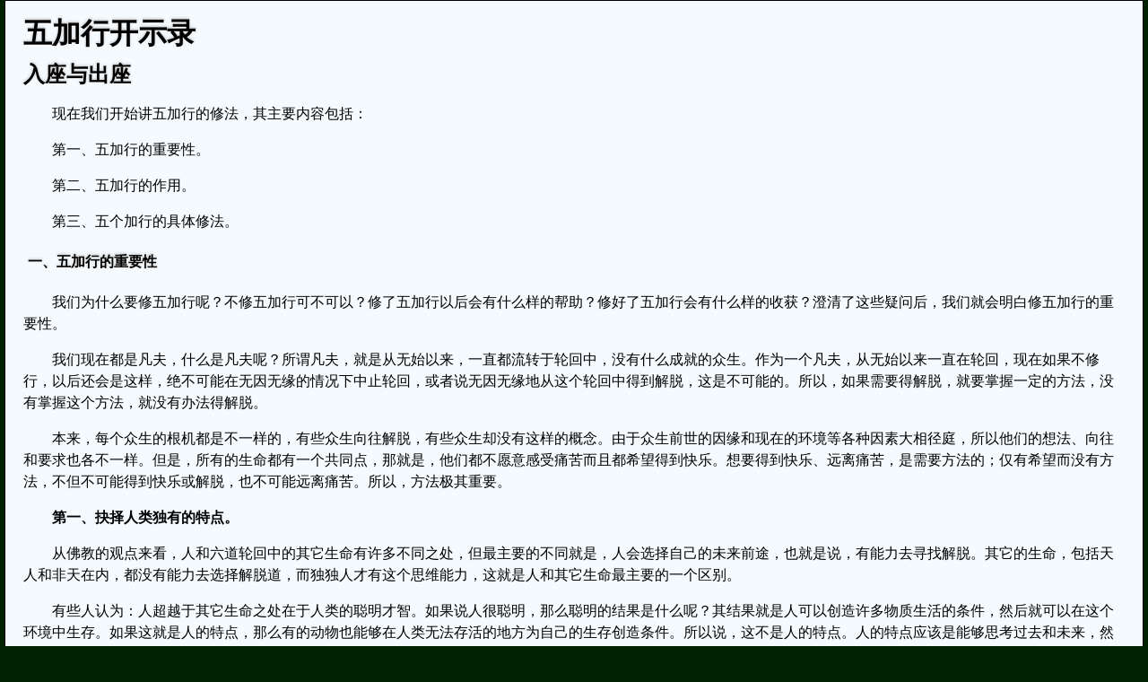

--- FILE ---
content_type: text/html
request_url: http://www.fosss.net/Book/XiuXinSuoYao/a01.html
body_size: 13761
content:
<!DOCTYPE html PUBLIC "-//W3C//DTD XHTML 1.0 Transitional//EN" "http://www.w3.org/TR/xhtml1/DTD/xhtml1-transitional.dtd">
<html xmlns="http://www.w3.org/1999/xhtml"><!-- InstanceBegin template="/Templates/Template.dwt" codeOutsideHTMLIsLocked="false" -->
<head>
<meta http-equiv="Content-Type" content="text/html; charset=utf-8" />
<META name="keywords" content="生死,生和死,生与死,生死书,无常,因果,轮回,大事,生死大事,最大的事情,佛教,释迦牟尼佛,阿弥陀佛,大藏经,华严经,法华经,楞严经,阿弥陀经,无量寿经,净土,西方净土,极乐世界,四谛,十二因缘,素食,心灵,真谛,生命的起源,人类的起源,在路上,大千世界,劫" />
<!-- InstanceBeginEditable name="doctitle" -->
<title>修心锁钥 慈诚罗珠堪布开示 | 生死书</title>
<!-- InstanceEndEditable -->
<!-- InstanceBeginEditable name="head" -->
<!-- InstanceEndEditable -->
<link href="../../Css/Template.css" rel="stylesheet" type="text/css" />
</head>

<body class="oneColLiqCtr">

<div id="container">
  <div id="mainContent"><!-- InstanceBeginEditable name="EditRegion1" -->
    <h1>五加行开示录</h1>
    <h2>
      入座与出座</h2>
    <p>
      现在我们开始讲五加行的修法，其主要内容包括：<p>
      第一、五加行的重要性。<p>
      第二、五加行的作用。<p>
      第三、五个加行的具体修法。
      <h4>
      一、五加行的重要性</h4>
      <p>
      我们为什么要修五加行呢？不修五加行可不可以？修了五加行以后会有什么样的帮助？修好了五加行会有什么样的收获？澄清了这些疑问后，我们就会明白修五加行的重要性。<p>
      我们现在都是凡夫，什么是凡夫呢？所谓凡夫，就是从无始以来，一直都流转于轮回中，没有什么成就的众生。作为一个凡夫，从无始以来一直在轮回，现在如果不修行，以后还会是这样，绝不可能在无因无缘的情况下中止轮回，或者说无因无缘地从这个轮回中得到解脱，这是不可能的。所以，如果需要得解脱，就要掌握一定的方法，没有掌握这个方法，就没有办法得解脱。<p>
      本来，每个众生的根机都是不一样的，有些众生向往解脱，有些众生却没有这样的概念。由于众生前世的因缘和现在的环境等各种因素大相径庭，所以他们的想法、向往和要求也各不一样。但是，所有的生命都有一个共同点，那就是，他们都不愿意感受痛苦而且都希望得到快乐。想要得到快乐、远离痛苦，是需要方法的；仅有希望而没有方法，不但不可能得到快乐或解脱，也不可能远离痛苦。所以，方法极其重要。<p>
        <strong>第一、抉择人类独有的特点。</strong>
    <p>
      从佛教的观点来看，人和六道轮回中的其它生命有许多不同之处，但最主要的不同就是，人会选择自己的未来前途，也就是说，有能力去寻找解脱。其它的生命，包括天人和非天在内，都没有能力去选择解脱道，而独独人才有这个思维能力，这就是人和其它生命最主要的一个区别。<p>
      有些人认为：人超越于其它生命之处在于人类的聪明才智。如果说人很聪明，那么聪明的结果是什么呢？其结果就是人可以创造许多物质生活的条件，然后就可以在这个环境中生存。如果这就是人的特点，那么有的动物也能够在人类无法存活的地方为自己的生存创造条件。所以说，这不是人的特点。人的特点应该是能够思考过去和未来，然后能够选择一条正确的道路，这才是人和旁生的不同之处。<p>
      现在，让我们仔细分析一下，人和其它生命（如畜生）到底有何不同？如上所讲，认为人可以创造许多物质生活条件是对的，但这最究竟的结果是什么呢？就是能够满足我们五根的需求，仅此而已。比如，人们工作，是为了发财、享受，但到底什么叫作享受呢？就是满足自己眼耳鼻舌等感官的一些要求而已，但是，这一点畜生也能够做到。所以，这也不是人的特点。<p>
      那么，人类的特点是什么呢？人可以观察未来，观察过去，然后可以从中选择一条正确的道路，也就是，在这个轮回中找到一条出路，这就是人类的特点。<p>
      以前的莲花生大士、米拉日巴和宗喀巴大师等这些真正的高僧大德和成就者们，要求我们首先要区分人和畜生最主要的差别是什么。而当我们认识了这一点后，要怎么去做呢？就是要发挥自己的能力去选择正确的道路，也就是寻求解脱。<p>
        <strong>第二、发挥优势，找寻解脱轮回之路</strong>
    <p>
      现在我们已经知道了人和畜生的不同之处，就是人有这样一种与众不同的能力，那么我们就要利用自己的特点，如果不利用，就会像一般人那样，在一生当中辛辛苦苦地工作，也有所谓的发财和享受，可最终所有的人都是要走的，而能带走的又是什么呢？能带走的就是一生当中所造的业，只有这些业随他而去，其它诸如子孙、钱财等都是不可能带走的。所以，我们下一步要做的事情，就是要从这个轮回中找到一条出路，一条比较安全的出路。这个出路怎么去找呢？没有别的办法，只有自己去修行。<p>
        <strong>第三、认识轮回的根源——我执</strong>
    <p>
      我们流转于轮回中并不是无因无缘的，也不是某个造物主或万能神的安排，那是什么呢？就是一个因缘问题。因缘又分为：内在因缘和外在因缘。<p>
      什么是外在的因缘呢？比如，种花需要土地、湿度、温度、种子等等，一旦这些条件都具备了，则无论希望与否，花都会长出来，这是外在的因缘。<p>
      那内在因缘是什么呢？人为什么要到轮回里来？是主动的？还是被动的？是自愿的？还是造物主的安排？这肯定是有原因的。我们可以做人，而其它生命为什么不能做人？它们做畜生，我们为什么不做畜生？我们享有生命，有痛苦和快乐的感觉，还有轮回，而花瓶、桌子等为什么没有这些感觉？它们为什么不轮回？其中的因缘又是什么呢？<p>
      这个因缘就叫作内在的因缘。内在因缘中也有主要和次要之分。以花为例，虽然土地、湿度和温度都是开花的助缘，但是最主要的还是花的种子；同样的，无论是人或其它生命，所有六道众生的轮回也都有其种种内在因缘，而其中也有一个是最主要的，那就是无明。无明又是什么呢？无明就是我执。<p>
      例如，一个人刚刚生下来时就有我执，这既不是老师教的，也不是父母教的，而是先天就有的。他生下来就会哭是因为生下来就有痛苦的感觉，虽然他没有能力用语言来表达，但是他心里不愿意接受这个痛苦，所以只有哭。实际上，这不是能否用语言表达的问题，而是不愿意接受痛苦、愿意接受快乐的问题，这是什么原因呢？因为他有我执，才会希望得到快乐、离开痛苦，其根源就是我执。所以，我执就像花的种子一样，是轮回的种子、轮回的根本。<p>
      现在若想在轮回中找到出路，首先就要知道我们为什么要轮回，轮回的根源在哪里。恰如一位医生治病，他首先要知道病人为什么会生病，病因在哪里？掌握了病因以后，他才可能对症下药，治好疾患。同样的，我们首先一定要正确认识自己。在佛教里，也有向外观察整个宇宙世界的时候，但是更多的时候是要向里认识自己，思考自己是从哪里来的，为什么要轮回？现在，我们已经轮回到这样的程度，若想往回走，该怎么走呢？有没有方法呢？所有这些问题只有在佛教里才有真正的答案。<p>
        <strong>第四、抉择推翻我执、斩断轮回的方法</strong>
    <p>
      如上所讲，六道轮回不是无因无缘，不是偶然的现象，也不是造物主的安排，而是因缘和合的结果，其中最关键的就是我执。现在，我们已经认识了轮回的根本，那么有没有办法推翻我执，断除我执呢？如果有办法，就有希望在轮回里找到一条出路；如果没有办法，就无法从轮回中获得解脱。<p>
      要想推翻轮回的根源——我执，是有办法的。什么样的办法呢？通过外在的事物是无法推翻它的，因为我执是内在的一种概念，只有另外寻找一种新的理性的概念，才能推翻这种旧有的非理性概念。<p>
      外面的任何物质是没有办法改变它的。外在的物质生活越好，贪欲心就越增长，这不但无法推翻我执，反而会使我执越发深重，所以，不能向外驰求。但是仅用一个教条能不能推翻我执呢？不能。那么我们需要什么呢？我们需要用一种内在的、强有力的、理性的智慧来推翻它。<p>
      推翻以后又怎样呢？假如首先破坏了花的种子，它就永远无法生根、发芽、开花、结果。同样的，如果不愿意轮回，就一定要破坏轮回的种子、轮回的根源，否则，就没有办法解脱。<p>
        <strong>第五、抉择推翻我执的具体方法而明确修五加行之重要性</strong>
    <p>
      我们现在应该想一想，什么是与轮回的内在因缘相违的，什么是不相违的？平时我们念念佛、烧烧香、磕磕头，这些与它矛盾吗？它们是不矛盾的，即便在不破坏我执的基础上，依然可以烧香、拜佛、念佛。所以，仅用这些方法是无法推翻我执的。<p>
      那么我们需要的是什么呢？我们所需要的，是一种与我执完全相反，而且比它更有能力的智慧，只有这种智慧才能推翻它。世界上所有的观点都是这样。人们可以建立很多不同的观点，这些观点不是与生俱有的，很多都是经过老师的教育或者家庭的熏陶而产生的。这些新的概念、观点如果拥有真实有力的证据，就可以推翻旧有观念；同理，旧观点也可以推翻新观点，谁推翻谁，就要看哪一个观点有理有据，哪一个观点符合事实，所有不符合事实的观点，都无法推翻符合事实的观点。<p>
      现在有很多居士学佛的方法是什么呢？他虽然信佛，信仰三宝，也相信因果，但是他求的不是寻找出路，而是在不破坏我执、不破坏轮回种子的基础上让自己过得好一点，他学佛的目的就是这么一点儿。那么他能不能达到这个要求？能够达到。达到此要求后又怎样呢？还是轮回。<p>
      虽然在轮回里面，他会过得比不信佛以前好得多，因为如果不信佛、不信因果，就会去造业，造业就一定会堕落，就无法享受轮回里面所谓的幸福，然而，虽然他因相信因果，如法地取舍因果而可以在轮回中相对地享受一些快乐、少受一些痛苦，但是，这终究解决不了根本问题。比方说，为下一世得到人天果报而布施、供斋等，下一世也如愿以偿，可是再下一世呢？能否依靠这点儿功德而生生世世享受、生生世世远离痛苦呢？不可能的。这毕竟是有漏的善根，有漏善根的果报是有限的，而不是无穷的。即使他有可能很长时间不堕落，而在天界或人间逃避一些痛苦，但这毕竟也只是一个逃避的办法而已。因为他不敢面对无我，就只有这样做。很多居士的学佛方法就是这样。如果他们仅满足于这点儿蝇头微利，倒也无须深谋远虑，但是，这样做只能解决一些临时性的问题，而不能解决关键性的问题。<p>
      假如要彻底地解决轮回，就需要用一种理性的、逻辑性的观点，也就是佛教所说的无我观点来推翻我执。没有我执就没有烦恼，没有烦恼就不会造业，这样就已将轮回的因缘从根拔起，轮回就不会继续下去。火车没有头会不会走？同样的道理，拔除无明之根后，随之而来的其它轮回的因缘就不可能产生。根除我执后才能真正无私地利益众生，这就是我们修加行的最终目的。<p>
      那第一步是不是要学无我呢？也不是。修学无我需要一个过程，过程就是先修五加行，加行修好后再修其它的无我修法，这样才能够从轮回里面安全地出去，出去之后再回来度众生，这是一个凡夫寻找出路的完整方法。<p>
      这个方法在佛教里才有，因为佛陀已经清清楚楚地了解到轮回的根源，而且也已经找到推翻轮回的方法，所以，若要走向解脱，就要按佛陀的指示，按部就班，不躐序而行，最终目的当然是精通无我，得到无我的智慧。但是，精通无我，绝不可能一蹴而就，一定要一步一步地稳步前行，也就是，必须先修好五加行。所以，修五加行是很重要的。<p>
      上述过程也可以归纳为三个阶段：第一、要放下贪恋轮回之心；第二、要放下自私之心；第三、要放下我执。<p>
      总之，学佛就是要断除贪心、自私和我执。<p>
        <strong>第一、断除贪心</strong>
    <p>
      避免轮回的痛苦是我们断除贪心的原因，这是与世人共同的想法。世人遭遇痛苦的时候，也觉得苦恼不堪，但是他总是放不下轮回。他觉得轮回的五欲（财色名食睡）、世间的圆满（健康、长寿等）是如此美妙，所以才会爱不释手。他虽然不愿意堕地狱、旁生和饿鬼道，而希望做人、做天人，但如果让他放下这些世间的圆满，他又不干，这就跟出离心背道而驰了。所以说，我们第一步要建立出离心，把出离心培养好以后，就可以依靠出离心断除贪恋世间的贪欲心，这是第一个。<p>
      为什么要有出离心呢？因为没有出离心，我们就永远不能从轮回中跳出去，并且，在没有出离心的基础上所做的一切，不论修行也好，念佛也好，做其它的功德也罢，都变成了世间法。由于我们的动机不是为了解脱，而是为了得到一些世间的圆满，在此基础上，无论做什么都不可能得到解脱。所以，首先我们要建立出离心。<p>
      出离心也是我们修法的动机之一，是修行的动力。没有出离心就没有动力，就不是为解脱而修行，那样的修行也就不是主动的，而是被动的，被动而没有主动的修行是不可能得到解脱的。所以首先要有出离心，这是很重要的。<p>
      我们可以打个比方再说明一下：如果一个人觉得此地很好，不愿离开，就会想方设法留在这儿；另外一人却觉得无法适应这里的环境，厌离此地，就会想方设法离开这儿。同样的道理，如果一个人觉得轮回里虽然有痛苦，但是也有快乐，他就希望生生世世不遇到这些痛苦，生生世世接触到那些快乐，于是，他就没有出离心，不愿意从轮回中解脱。这种人无论是修行或做任何善事，其动机都不是从轮回中得解脱，而是在轮回中享受。因为有这样的动机，结果当然是不可能脱离轮回，而总是在轮回里打转。<p>
      所以，我们第一步就要培养出离心。培养出离心的同时就可以放下贪恋世间的贪欲心。出离心与贪欲心是矛盾的体性，如果不放下贪欲心，就无法建立出离心，如果没有出离心，就无法获得解脱。所以，一定要放下贪欲心。<p>
      该如何建立作为内在概念的出离心呢？要用理性的、富逻辑性的思维去观察整个轮回的过程，才能建立出离心。比如，一个人若想知道某地是好是坏，就要亲自考察，在了解清楚后才能确定。同样的，我们也要用佛陀所赐的慧眼观察六道轮回，亦即通过外加行的人身难得、死亡无常、轮回痛苦、因果无错乱这四个修法，来观察整个轮回的过程，从天界到地狱，从过去——轮回的源头到未来，由此就可以清楚地看到轮回到底是个什么样子。现在，我们的肉眼只能看到眼前狭窄的范围，稍远些就看不见了。但是，如果通过佛法的慧眼去看，就可以很清楚地认识轮回。我们从无始以来在轮回中走过来，而且还可能继续往前走，那前面的景象是怎样的呢？<p>
      通过这些修法可以看清，在这个轮回中没有永恒不变的快乐，这一世好，下一世不一定好；上半辈子好，下半辈子不一定好；今年好，明年不一定好……，如此观察之后就可以确定：在轮回中找不到一个究竟的好地方。这时，如果有一个能从轮回中得到解脱的方法，我们肯定愿意接受，从此时起就有了出离心。要建立这样的出离心，就必须修四个外加行。如果这四个外加行真正修得比较好时，出离心一定会生起。有了出离心，就有了一个非常稳固的基础。<p>
      生起出离心需要两个条件：1、要知道轮回中——从天界到地狱都是充满痛苦的，从而对此产生强烈的厌烦心；2、要有从轮回中跳出去的念头和决心，具足这两个条件就叫作出离心。<p>
      <strong>第二、有了出离心之后，就要有大乘佛教的菩提心。</strong>如果没有菩提心，一切的修行都成了小乘的法。小乘的声闻、独觉、阿罗汉，他们觉得轮回痛苦，所以不愿意在轮回中流转，只想自己一个人解脱，而不考虑其它众生的解脱。
    <p>
      大乘佛法不是这样。大乘佛法告诉我们，你不愿意接受痛苦，其它的生命也是不愿意的；你愿意接受快乐，其它所有的众生也是同样的。你不应该只为你一人着想，不应该只为自己的解脱而修行，应该为一切众生着想，为一切众生的解脱而修行。这就是菩提心。<p>
      建立菩提心的修法就是五加行里菩提心的修法，它可以帮助我们培养菩提心，因为这个修法就是专门培养菩提心的。菩提心是修行的第二个目标。<p>
      <strong>第三个阶段就是要证悟空性，证悟人无我</strong>，为什么需要证悟人无我？因为，如果没有无我的智慧，虽然我们有要从轮回中解脱的想法，也不是为了自己一个人而是为了所有众生的解脱，但是我们缺乏实际具体的方法，如果没有具体的方法，那么所谓的解脱就只是一个梦想而已，没有办法实现，所以要修无我。
      <h4>
      二、五加行的作用</h4>
      <p>
      修五加行对证悟空性有什么作用呢？皈依使我们进入佛门，发心使我们踏入大乘菩提道。然后，在皈依和发心的基础上再修金刚萨埵，因为我们在无始以来流转轮回的过程当中，造作了很多杀生、偷盗等等的恶业，如果不清净这些罪业，就没有办法证悟无我，所以要修金刚萨埵的修法，修好了方可清净这些罪业。但仅仅如此还不够，还要圆满资粮，因为没有资粮仍不能解脱。譬如，一个人要乘飞机，就要买机票，买机票也要有钱才可以；同样的，要得解脱就需要圆满资粮，因此要修曼茶罗。在这些条件圆满具足以后，若要依密法证悟空性，则金刚上师的加持也很重要，所以要修上师瑜伽的修法。这样不多不少，正好要修五个加行。
      <h4>
      三、五加行的五个具体修法</h4>
      <p>
      下面讲五加行具体的修法，首先讲如何入座和出座。 <p>
      因为我们在修五加行的整个过程当中，都需要用入定的方法来修，所以如何入座和出座也是很重要的。<p>
      五加行不适合在坐车、走路、上班时修，最好是在静坐时修，坐下来修五加行叫作入座。我们修五加行一定要用正规的修法，若能这样，收获和成就都会快一些，所以，要懂得入座、出座的方法。修加行时，打坐可分为前、中、后三个阶段，前一部分又分为二，第一、预备的工作，第二、做三要点。<p>
        <strong>（一）预备的工作</strong>
    <p>
      1、时间安排<p>
      在一般情况下，专门修行的人一天可分四座来修。如果白天要上班，没有那么多时间，也可以一天只修两座，即早晨一座，晚上一座，象早晚课一样。如果一天修四座，一般是一座两个小时。早晨一座，上午一座，下午一座，晚上一座，这样一共是四座。<p>
      早晨一座是什么时候开始呢？应在天刚刚亮时开始。因为冬夏季天明时间是不同的，所以第一座也没有一个固定的开始时刻。无论夏天或冬天，天刚亮时就开始入座。<p>
      一般是坐两个小时左右，但这个要求不是很严格，可以根据自己的时间，一个半小时或两个多小时都没有问题。修完以后就可以起座，起座也叫出定，出定后既可以做除修五加行之外的其它善事，也可以做一些家务事或依自己的情况而定，但是出座后也要思维入座时所修的法。<p>
      之后是上午的一座，上午十点钟左右（离中午两个小时）又入座，入座时间大约两小时左右，出定的时候正好是中午。<p>
      下午是在三、四点钟左右，如果是三点入座，就五点左右出座，这就是下午的一座。<p>
      吃了晚饭以后，天刚刚黑时开始入座，这时若从近处看见一人，是无法辨清其面孔的。大约是七点半左右到九点半左右，也是两个小时，这就是一天中的最后一座。这样就可以一天修四座。<p>
      如果没有这么多时间修行，那就取消上午和下午两座，只修早晨和晚上的，这样也可以。这是时间的安排。<p>
      在刚才讲的时间内修行，心比较容易安静下来；在其余的时间里，则思维比较乱，杂念比较多，更适合做其它的事，如看书呀，念经呀。看书、念经当然最好也不要有其他杂念，但是和修行相比，稍稍有一些杂念也不是太大的问题。在刚才讲的这四个时间里要专修。<p>
      2、处理杂事<p>
      打坐前，首先要做好一些准备工作，比如关门、上卫生间、吐痰、关电话等等。总而言之，要先做好这些杂事，以免中断打坐。做完以后，若有佛堂就到佛堂里去，准备一个垫子。这个垫子叫作禅垫，是坐禅时用的，垫子后面要高一点，前面要矮一点，这样打坐的时候身体会舒服一些。然后，就在禅垫上坐下来，并发誓：在这一座当中，无论有什么样的情况，我都不中断打坐。<p>
        <strong>（二）做三要点</strong>
    <p>
      在四座里面，无论哪一座，都是有要求的，而且此要求比较严格。其中有三个要点：第一是身、第二是口、第三是意，身口意三方面的要点。<p>
      1、身的要点。身体要怎么做呢？打坐时不可能躺在床上，或者是以别的姿势去修行，而是以毗卢七法。毗卢七法是：<p>
      第一法：两腿做金刚跏趺坐，俗称盘腿，全盘或半盘都可以。金刚跏趺坐就是那些唐卡中佛菩萨的坐姿，我们平时做的盘腿叫作半盘，如果初期这样盘腿比较疼、受不了，那就怎么方便都可以，但按要求就是要盘腿，这是毗卢七法的第一法。<p>
      第二法：身体正直。<p>
      第三法：手结定印，即左手放在下面，右手放在上面，左右两个拇指对好，这叫作禅定的手印，定印要放在肚脐处。<p>
      第四法：两臂展开，不是内收。<p>
      第五法：头稍微往前低。<p>
      第六法：除了特殊情况，眼睛一般要往下看着鼻尖。<p>
      第七法：舌抵上腭。<p>
      这叫作毗卢七法。总之，身体的每一个部分都要放松，不能紧张。因为，一紧张心就不能静下来。无论是修加行的时候也好，修正行的时候也好，一般的情况下都要做这个姿式。若是躺在床上或坐在沙发上不盘腿而修行，则心不太容易静下来。为什么呢？心的清净跟时间有关，跟身体的姿态也有关系，所以密宗里讲：身正直，则脉正直；脉正直，则心正直，心正直就是指心里面没有太多杂念。这是身体上的要求。<p>
      2、语的要点。平时从口中说出的话叫作语，但是在这里不是要说什么话，而是要排浊气。因为打坐的时候心要静下来，而心静跟呼吸也有关系，所以，称呼吸的调整叫作语的要点。<p>
      怎么调整呢？调整的时候要观想身体中的那些不干净的污浊之气被排出去，然后身心就比较清净，心就能静下来。怎么排出去呢？要将浊气通过鼻孔排出去：首先从左边鼻孔排气，其次从右边鼻孔排气，再次从两个鼻孔同时排气。排浊气的次数是，左边三次，右边三次，左右同时排三次，一共是九次；或者左一次，右一次，左右共同排一次。<p>
      鼻孔怎么能够排出垢气呢？修加行的时候就只告诉你要排浊气这一点，加行修完以后，当能够修正行的时候，就有具体的气脉明点修法。<p>
      具体的调整方法是：首先从左边的鼻孔排浊气，这时左手要做金刚拳，就是将拇指尖压住无明指指根，然后把其他四个手指放在拇指之上，握成拳头，这叫作金刚拳。金刚拳做好后，就放在左大腿的腿根处，此处有个动脉，要压住它。右手也同样用拇指尖压住无名指指根，然后其他的四个手指就可以握成拳头，再将食指或中指伸出来，压住右边的鼻孔，从左边鼻孔排气。排气的时候要观想：从无始以来在流转轮回的过程当中，我们所造的这些罪业都变成黑色气体，通过左边鼻孔排出去。<p>
      然后，交换左右手的握法，右手作金刚拳放在右腿的腿根压住动脉，而左手也跟前面的右手一样，用食指或中指压住左边鼻孔，从右边鼻孔排气，排一个长长的气，呼出去，这时和前面一样，观想从无始以来所造的罪业都变成黑色气体从右边鼻孔排出去，三次或一次都可以。<p>
      做完后，左右手同时以金刚拳按在左右大腿的腿根，然后左右两个鼻孔同时排气，排三次或者一次都可以，前面是三次，后面也是三次，前面是一次，后面也是一次，这是语的要点。<p>
      为什么要这样做呢？这就是清洗法器的方法。就像吃饭前需要洗碗一样，这样做心就可以平静下来。静心需要很多诀窍，通过这些诀窍使它安静下来，才能够征服它，如果没有这些诀窍，是无法征服它的。控制自心一定要有技巧，否则，越想控制就越控制不了，例如，你越不让它想的事，它却越要想，这是什么原因呢？这就是没有诀窍的缘故。凡事都是这样，即使处理一般的事情，若有诀窍，则会一帆风顺；若没有，则任你如何努力，也很难成功，修行也是这样。<p>
      那么这些修行方面的诀窍是从哪里得到的呢？就是从那些过来人——经由这条菩提道达到最顶峰的诸佛菩萨以及前辈高僧大德那里得到的。他们通过这些方法调伏了自心，获得了自由自在，所以，就把自己的心路历程告诉我们：这种方法是没有错误的，你若这样走一定可以成功，因为我们都是这样走过来的，所以你也可以这样走出来！他们这样告诉我们，若依照他们的话去做，就不会出问题。虽然我们看不见这些动作跟心有什么样的关系，但是做了以后是会有帮助的。语的要点就是这样。<p>
      3、心的要点。（1）发心：首先要观察自己修行的目的而发菩提心；（2）祈祷上师：在自己的头顶上方一肘处的虚空中，观想一朵白色莲花，其花瓣都是白色的，花心是藏红色的，在这狮座莲花垫上，观想根本上师面朝自己。修这个加行的人在观想的时候，上师不用观想为莲花生大士、文殊菩萨等，而可以观想法王如意宝，也即按照法王的样子观想。观想好以后，就要在上师座前祈祷上师加持自己能够修成五加行，或者修菩提心的时候就祈祷能够顺顺利利地修成菩提心修法。这是心或意的要点。<p>
      之后是修正行，也就是打坐的中期，这部分的内容我们放在后面，接下来先讲打坐的后期。<p>
      一座结束后就出定，也可以叫作起座。这一座的全部修法修完之后，不要马上起来，而要回头检查一下，在这一座的整个过程中，我修得怎么样。<p>
      这时就会发现两种情况：一种是修得比较好，没有发生太多杂念，此时容易生起傲慢心，觉得我修得很不错，很了不起，我现在就已经达到这样的地步，这样修下去，很快就可以成就，会有这样的傲慢心。这时，就要调伏傲慢的心理，其方法，就是告诉自己：<span class="TuChu">“这一座修得比较好，并不意味着自己有什么了不起，还要看下一座究竟如何。”</span>这样就可以调伏傲慢之心；<p>
      另一种情况是，回头看时，自己会发现这一座不但没有收获，反而产生了很多很多不该有的烦恼——贪、嗔、痴……，比不打坐的时候还厉害，这时候会很失望——噢！我打坐的时候都这样，那么解脱肯定是没有什么希望了——会有这样的失望或绝望，此时要鼓励自己：<span class="TuChu">“没有问题的！就算这一座我没有修好，但是还有下一座，这一座当中我有很多杂念，甚至还有很多烦恼，这是很正常的，因为我是一个刚刚开始修行的人，怎么可能没有烦恼杂念？但是，我可以一步一步地来，只要继续努力是一定会成功的，所以我不用失望。”</span>并发誓一定修好下一座。修行时，也不要走到这两个极端——过早地傲慢和过早地失望。<p>
      此后，再检查有没有做到刚才入定前的誓言。起座之前往回看并调整心态是很重要的。最后可以出定，每一座的出定和入定都是这样的。<p>
      这个出定和入定的方法，不单是修加行的步骤，而且也是修所有其它修法的基本步骤。<p>
      把五个加行的修法夹在入定和出定的方法中间，就能够顺利到达目的地，最终的目的是什么呢？就是建立一种非常圆满的慈悲心和智慧，永久地利益众生，这就是目的地，没有别的。<p>
      有人会提出疑问，这种目的通过学习不是也可以达到吗？为什么要修行呢？我们通过学习，比如看书、听法也可以得到一些智慧，但是这不叫修证，仅仅是从书面上了解，没有感受，没有体会，所以它的能力就很微弱。而我执是从无始以来到现在一直发展下来的，它的根源是很扎实的，仅用书面的了解来推翻它是很不容易的，必须要有感受，这个感受叫作开悟。对于开悟，中国禅宗也有这样一句话：如人饮水，冷暖自知，就是这样，你要知道水的冷暖，就要自己去喝才行。我们也需要学习一些经论、学习一些中观的内容，可是这些跟修行是不一样的，这是书面上的智慧。书面上的智慧也有一些帮助，但是只靠它来拔除轮回之根是不可能的，所以我们要实修，而且要依次第修行，这样才能够修成，没有这样的次第就不行。要从这样的轮回当中跳出去，要在轮回中找到出路，是非常不容易的，所以，修行要有先后的程序，要有系统的修法，一系列的修法都要去修，这样才能够解脱。在座的所有人，除非是不想解脱，否则就是要这样做，不这样做就得不到解脱。<p>
      修不修是自己的事情，你也可以修也可以不修。佛陀在四转法轮以后，也这样告诉我们：反正我已经给你们指好了路，下一步就是你们自己的事情，走不走由你们自己决定，走也可，不走也可。因为众生的根基都是不一样的，有些人愿意走，有些人不愿意走。不愿意走的后果是什么呢？就是生生世世轮回。愿意走就可以走出去，因为现在我们已经很清楚地掌握了方法。方法虽然已经有了，但如果不照着去做就不可能成就，成就不成就全部掌握在自己的手里，佛也没有勉强任何一个人。<p>
      如果想照此修习，我们也有很多的榜样、模范人物。比如，在座的每个人都看过米拉日巴的传记，如果要求我们都象他那样苦行，那是做不到的，但是可以选择一种比较适合我们的修行方法，这样也可以成就。<p>
    以上所讲内容，是修加行前作预备工作的方法，希望大家能够记住。 </p>
  <!-- InstanceEndEditable --></div>

  <div id="mainContent"  style="text-align:center;">
    <hr size="0" />
  <!-- InstanceBeginEditable name="EditRegion2" --><a href="Index.html">返回 修心锁钥 目录</a><!-- InstanceEndEditable --></div>
    
  <div id="mainContent">
    <p align="right"><a href="http://www.fosss.net" target="_blank"><img src="../../Images/fosssYuMing.gif" alt="生死书" width="80" height="30" border="0" /></a> <a href="#" target="_self"><img src="../../Images/footupArrow.gif" alt="回到顶部" width="40" height="31" border="0" /></a></p>
  </div>
  
<!-- end #container --></div>
</body>
<!-- InstanceEnd --></html>


--- FILE ---
content_type: text/css
request_url: http://www.fosss.net/Css/Template.css
body_size: 619
content:
@charset "utf-8";
/* CSS Document */

body {
	font: 100% Verdana, Arial, Helvetica, sans-serif,"宋体";
	background: #002200;
	margin: 0;
	padding: 0;
	text-align: center;
	color: #000000;
	line-height:150%;
}

A:link {
      color:#009900; text-decoration:None
}
A:visited {
       color:#974B00;text-decoration:None
}
A:active {
       color:#D96C00;text-decoration:None
}
A:hover {
       color:#FF8000;text-decoration:None;position: relative;top:1px;
}

p {
	text-indent:2em;
	font-family: "微软雅黑","宋体","arial, helvetica, sans-serif";
}

h4 {
	text-indent:5px;
}

h1,h2,h3,h4 {
	text-shadow:0 1px 0 #FFFFFF, 0 -1px 3px #BEBEBE;
}

tr,td {
	font-size:14px;
	text-align:left;
	vertical-align:top;
	text-indent:0em;
}

.oneColLiqCtr #container {
	width: 99%;
	background: #f5fafe;
	margin: 0 auto;
	border: 1px solid #000000;
	text-align: left;
}
.oneColLiqCtr #mainContent {
	padding: 3px 20px 0px 20px;
}

.TuChu {
	color: #FF8000;
}

.TuChu1 {
	color:#3399FF;
}

.TuChu2 {
	color: #993300;
}

.Zhu {
	font-size: 10pt;
	color: #663300;
}
.KaiTi {
	font-family: "楷体";
	font-size:17px;
}
.zone {
	font-size:13px;
	line-height:130%;
	margin:40px;
}
